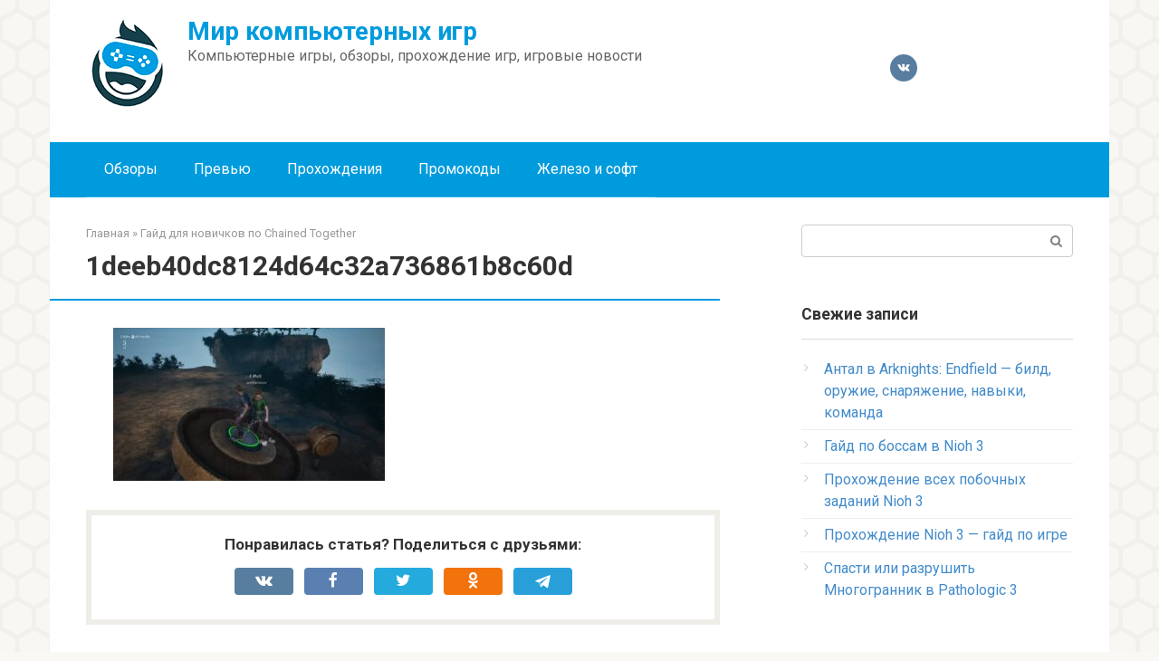

--- FILE ---
content_type: text/html; charset=UTF-8
request_url: https://igra4.ru/gaid-dlia-novichkov-po-chained-together/1deeb40dc8124d64c32a736861b8c60d/
body_size: 12399
content:
<!DOCTYPE html>
<html dir="ltr" lang="ru-RU" prefix="og: https://ogp.me/ns#">
<head>
    <meta charset="UTF-8">
    <meta name="viewport" content="width=device-width, initial-scale=1">

    <title>1deeb40dc8124d64c32a736861b8c60d | Мир компьютерных игр</title>

		<!-- All in One SEO 4.9.1 - aioseo.com -->
	<meta name="robots" content="max-image-preview:large" />
	<meta name="author" content="editor"/>
	<link rel="canonical" href="https://igra4.ru/gaid-dlia-novichkov-po-chained-together/1deeb40dc8124d64c32a736861b8c60d/" />
	<meta name="generator" content="All in One SEO (AIOSEO) 4.9.1" />
		<meta property="og:locale" content="ru_RU" />
		<meta property="og:site_name" content="Мир компьютерных игр | Компьютерные игры, обзоры, прохождение игр, игровые новости" />
		<meta property="og:type" content="article" />
		<meta property="og:title" content="1deeb40dc8124d64c32a736861b8c60d | Мир компьютерных игр" />
		<meta property="og:url" content="https://igra4.ru/gaid-dlia-novichkov-po-chained-together/1deeb40dc8124d64c32a736861b8c60d/" />
		<meta property="article:published_time" content="2024-07-31T14:32:14+00:00" />
		<meta property="article:modified_time" content="2024-07-31T14:32:14+00:00" />
		<meta name="twitter:card" content="summary" />
		<meta name="twitter:title" content="1deeb40dc8124d64c32a736861b8c60d | Мир компьютерных игр" />
		<script type="application/ld+json" class="aioseo-schema">
			{"@context":"https:\/\/schema.org","@graph":[{"@type":"BreadcrumbList","@id":"https:\/\/igra4.ru\/gaid-dlia-novichkov-po-chained-together\/1deeb40dc8124d64c32a736861b8c60d\/#breadcrumblist","itemListElement":[{"@type":"ListItem","@id":"https:\/\/igra4.ru#listItem","position":1,"name":"\u0413\u043b\u0430\u0432\u043d\u0430\u044f","item":"https:\/\/igra4.ru","nextItem":{"@type":"ListItem","@id":"https:\/\/igra4.ru\/gaid-dlia-novichkov-po-chained-together\/1deeb40dc8124d64c32a736861b8c60d\/#listItem","name":"1deeb40dc8124d64c32a736861b8c60d"}},{"@type":"ListItem","@id":"https:\/\/igra4.ru\/gaid-dlia-novichkov-po-chained-together\/1deeb40dc8124d64c32a736861b8c60d\/#listItem","position":2,"name":"1deeb40dc8124d64c32a736861b8c60d","previousItem":{"@type":"ListItem","@id":"https:\/\/igra4.ru#listItem","name":"\u0413\u043b\u0430\u0432\u043d\u0430\u044f"}}]},{"@type":"ItemPage","@id":"https:\/\/igra4.ru\/gaid-dlia-novichkov-po-chained-together\/1deeb40dc8124d64c32a736861b8c60d\/#itempage","url":"https:\/\/igra4.ru\/gaid-dlia-novichkov-po-chained-together\/1deeb40dc8124d64c32a736861b8c60d\/","name":"1deeb40dc8124d64c32a736861b8c60d | \u041c\u0438\u0440 \u043a\u043e\u043c\u043f\u044c\u044e\u0442\u0435\u0440\u043d\u044b\u0445 \u0438\u0433\u0440","inLanguage":"ru-RU","isPartOf":{"@id":"https:\/\/igra4.ru\/#website"},"breadcrumb":{"@id":"https:\/\/igra4.ru\/gaid-dlia-novichkov-po-chained-together\/1deeb40dc8124d64c32a736861b8c60d\/#breadcrumblist"},"author":{"@id":"https:\/\/igra4.ru\/author\/editor\/#author"},"creator":{"@id":"https:\/\/igra4.ru\/author\/editor\/#author"},"datePublished":"2024-07-31T17:32:14+03:00","dateModified":"2024-07-31T17:32:14+03:00"},{"@type":"Organization","@id":"https:\/\/igra4.ru\/#organization","name":"\u041c\u0438\u0440 \u043a\u043e\u043c\u043f\u044c\u044e\u0442\u0435\u0440\u043d\u044b\u0445 \u0438\u0433\u0440","description":"\u041a\u043e\u043c\u043f\u044c\u044e\u0442\u0435\u0440\u043d\u044b\u0435 \u0438\u0433\u0440\u044b, \u043e\u0431\u0437\u043e\u0440\u044b, \u043f\u0440\u043e\u0445\u043e\u0436\u0434\u0435\u043d\u0438\u0435 \u0438\u0433\u0440, \u0438\u0433\u0440\u043e\u0432\u044b\u0435 \u043d\u043e\u0432\u043e\u0441\u0442\u0438","url":"https:\/\/igra4.ru\/"},{"@type":"Person","@id":"https:\/\/igra4.ru\/author\/editor\/#author","url":"https:\/\/igra4.ru\/author\/editor\/","name":"editor","image":{"@type":"ImageObject","@id":"https:\/\/igra4.ru\/gaid-dlia-novichkov-po-chained-together\/1deeb40dc8124d64c32a736861b8c60d\/#authorImage","url":"https:\/\/secure.gravatar.com\/avatar\/7e2410a7cc5f2289ba999f518759d968e15a35f7eeccef9d7d3dd630b5312b0e?s=96&d=mm&r=g","width":96,"height":96,"caption":"editor"}},{"@type":"WebSite","@id":"https:\/\/igra4.ru\/#website","url":"https:\/\/igra4.ru\/","name":"\u041c\u0438\u0440 \u043a\u043e\u043c\u043f\u044c\u044e\u0442\u0435\u0440\u043d\u044b\u0445 \u0438\u0433\u0440","description":"\u041a\u043e\u043c\u043f\u044c\u044e\u0442\u0435\u0440\u043d\u044b\u0435 \u0438\u0433\u0440\u044b, \u043e\u0431\u0437\u043e\u0440\u044b, \u043f\u0440\u043e\u0445\u043e\u0436\u0434\u0435\u043d\u0438\u0435 \u0438\u0433\u0440, \u0438\u0433\u0440\u043e\u0432\u044b\u0435 \u043d\u043e\u0432\u043e\u0441\u0442\u0438","inLanguage":"ru-RU","publisher":{"@id":"https:\/\/igra4.ru\/#organization"}}]}
		</script>
		<!-- All in One SEO -->

<link rel='dns-prefetch' href='//fonts.googleapis.com' />
<link rel="alternate" title="oEmbed (JSON)" type="application/json+oembed" href="https://igra4.ru/wp-json/oembed/1.0/embed?url=https%3A%2F%2Figra4.ru%2Fgaid-dlia-novichkov-po-chained-together%2F1deeb40dc8124d64c32a736861b8c60d%2F" />
<link rel="alternate" title="oEmbed (XML)" type="text/xml+oembed" href="https://igra4.ru/wp-json/oembed/1.0/embed?url=https%3A%2F%2Figra4.ru%2Fgaid-dlia-novichkov-po-chained-together%2F1deeb40dc8124d64c32a736861b8c60d%2F&#038;format=xml" />
<style id='wp-img-auto-sizes-contain-inline-css' type='text/css'>
img:is([sizes=auto i],[sizes^="auto," i]){contain-intrinsic-size:3000px 1500px}
/*# sourceURL=wp-img-auto-sizes-contain-inline-css */
</style>
<style id='wp-emoji-styles-inline-css' type='text/css'>

	img.wp-smiley, img.emoji {
		display: inline !important;
		border: none !important;
		box-shadow: none !important;
		height: 1em !important;
		width: 1em !important;
		margin: 0 0.07em !important;
		vertical-align: -0.1em !important;
		background: none !important;
		padding: 0 !important;
	}
/*# sourceURL=wp-emoji-styles-inline-css */
</style>
<style id='wp-block-library-inline-css' type='text/css'>
:root{--wp-block-synced-color:#7a00df;--wp-block-synced-color--rgb:122,0,223;--wp-bound-block-color:var(--wp-block-synced-color);--wp-editor-canvas-background:#ddd;--wp-admin-theme-color:#007cba;--wp-admin-theme-color--rgb:0,124,186;--wp-admin-theme-color-darker-10:#006ba1;--wp-admin-theme-color-darker-10--rgb:0,107,160.5;--wp-admin-theme-color-darker-20:#005a87;--wp-admin-theme-color-darker-20--rgb:0,90,135;--wp-admin-border-width-focus:2px}@media (min-resolution:192dpi){:root{--wp-admin-border-width-focus:1.5px}}.wp-element-button{cursor:pointer}:root .has-very-light-gray-background-color{background-color:#eee}:root .has-very-dark-gray-background-color{background-color:#313131}:root .has-very-light-gray-color{color:#eee}:root .has-very-dark-gray-color{color:#313131}:root .has-vivid-green-cyan-to-vivid-cyan-blue-gradient-background{background:linear-gradient(135deg,#00d084,#0693e3)}:root .has-purple-crush-gradient-background{background:linear-gradient(135deg,#34e2e4,#4721fb 50%,#ab1dfe)}:root .has-hazy-dawn-gradient-background{background:linear-gradient(135deg,#faaca8,#dad0ec)}:root .has-subdued-olive-gradient-background{background:linear-gradient(135deg,#fafae1,#67a671)}:root .has-atomic-cream-gradient-background{background:linear-gradient(135deg,#fdd79a,#004a59)}:root .has-nightshade-gradient-background{background:linear-gradient(135deg,#330968,#31cdcf)}:root .has-midnight-gradient-background{background:linear-gradient(135deg,#020381,#2874fc)}:root{--wp--preset--font-size--normal:16px;--wp--preset--font-size--huge:42px}.has-regular-font-size{font-size:1em}.has-larger-font-size{font-size:2.625em}.has-normal-font-size{font-size:var(--wp--preset--font-size--normal)}.has-huge-font-size{font-size:var(--wp--preset--font-size--huge)}.has-text-align-center{text-align:center}.has-text-align-left{text-align:left}.has-text-align-right{text-align:right}.has-fit-text{white-space:nowrap!important}#end-resizable-editor-section{display:none}.aligncenter{clear:both}.items-justified-left{justify-content:flex-start}.items-justified-center{justify-content:center}.items-justified-right{justify-content:flex-end}.items-justified-space-between{justify-content:space-between}.screen-reader-text{border:0;clip-path:inset(50%);height:1px;margin:-1px;overflow:hidden;padding:0;position:absolute;width:1px;word-wrap:normal!important}.screen-reader-text:focus{background-color:#ddd;clip-path:none;color:#444;display:block;font-size:1em;height:auto;left:5px;line-height:normal;padding:15px 23px 14px;text-decoration:none;top:5px;width:auto;z-index:100000}html :where(.has-border-color){border-style:solid}html :where([style*=border-top-color]){border-top-style:solid}html :where([style*=border-right-color]){border-right-style:solid}html :where([style*=border-bottom-color]){border-bottom-style:solid}html :where([style*=border-left-color]){border-left-style:solid}html :where([style*=border-width]){border-style:solid}html :where([style*=border-top-width]){border-top-style:solid}html :where([style*=border-right-width]){border-right-style:solid}html :where([style*=border-bottom-width]){border-bottom-style:solid}html :where([style*=border-left-width]){border-left-style:solid}html :where(img[class*=wp-image-]){height:auto;max-width:100%}:where(figure){margin:0 0 1em}html :where(.is-position-sticky){--wp-admin--admin-bar--position-offset:var(--wp-admin--admin-bar--height,0px)}@media screen and (max-width:600px){html :where(.is-position-sticky){--wp-admin--admin-bar--position-offset:0px}}

/*# sourceURL=wp-block-library-inline-css */
</style><style id='global-styles-inline-css' type='text/css'>
:root{--wp--preset--aspect-ratio--square: 1;--wp--preset--aspect-ratio--4-3: 4/3;--wp--preset--aspect-ratio--3-4: 3/4;--wp--preset--aspect-ratio--3-2: 3/2;--wp--preset--aspect-ratio--2-3: 2/3;--wp--preset--aspect-ratio--16-9: 16/9;--wp--preset--aspect-ratio--9-16: 9/16;--wp--preset--color--black: #000000;--wp--preset--color--cyan-bluish-gray: #abb8c3;--wp--preset--color--white: #ffffff;--wp--preset--color--pale-pink: #f78da7;--wp--preset--color--vivid-red: #cf2e2e;--wp--preset--color--luminous-vivid-orange: #ff6900;--wp--preset--color--luminous-vivid-amber: #fcb900;--wp--preset--color--light-green-cyan: #7bdcb5;--wp--preset--color--vivid-green-cyan: #00d084;--wp--preset--color--pale-cyan-blue: #8ed1fc;--wp--preset--color--vivid-cyan-blue: #0693e3;--wp--preset--color--vivid-purple: #9b51e0;--wp--preset--gradient--vivid-cyan-blue-to-vivid-purple: linear-gradient(135deg,rgb(6,147,227) 0%,rgb(155,81,224) 100%);--wp--preset--gradient--light-green-cyan-to-vivid-green-cyan: linear-gradient(135deg,rgb(122,220,180) 0%,rgb(0,208,130) 100%);--wp--preset--gradient--luminous-vivid-amber-to-luminous-vivid-orange: linear-gradient(135deg,rgb(252,185,0) 0%,rgb(255,105,0) 100%);--wp--preset--gradient--luminous-vivid-orange-to-vivid-red: linear-gradient(135deg,rgb(255,105,0) 0%,rgb(207,46,46) 100%);--wp--preset--gradient--very-light-gray-to-cyan-bluish-gray: linear-gradient(135deg,rgb(238,238,238) 0%,rgb(169,184,195) 100%);--wp--preset--gradient--cool-to-warm-spectrum: linear-gradient(135deg,rgb(74,234,220) 0%,rgb(151,120,209) 20%,rgb(207,42,186) 40%,rgb(238,44,130) 60%,rgb(251,105,98) 80%,rgb(254,248,76) 100%);--wp--preset--gradient--blush-light-purple: linear-gradient(135deg,rgb(255,206,236) 0%,rgb(152,150,240) 100%);--wp--preset--gradient--blush-bordeaux: linear-gradient(135deg,rgb(254,205,165) 0%,rgb(254,45,45) 50%,rgb(107,0,62) 100%);--wp--preset--gradient--luminous-dusk: linear-gradient(135deg,rgb(255,203,112) 0%,rgb(199,81,192) 50%,rgb(65,88,208) 100%);--wp--preset--gradient--pale-ocean: linear-gradient(135deg,rgb(255,245,203) 0%,rgb(182,227,212) 50%,rgb(51,167,181) 100%);--wp--preset--gradient--electric-grass: linear-gradient(135deg,rgb(202,248,128) 0%,rgb(113,206,126) 100%);--wp--preset--gradient--midnight: linear-gradient(135deg,rgb(2,3,129) 0%,rgb(40,116,252) 100%);--wp--preset--font-size--small: 13px;--wp--preset--font-size--medium: 20px;--wp--preset--font-size--large: 36px;--wp--preset--font-size--x-large: 42px;--wp--preset--spacing--20: 0.44rem;--wp--preset--spacing--30: 0.67rem;--wp--preset--spacing--40: 1rem;--wp--preset--spacing--50: 1.5rem;--wp--preset--spacing--60: 2.25rem;--wp--preset--spacing--70: 3.38rem;--wp--preset--spacing--80: 5.06rem;--wp--preset--shadow--natural: 6px 6px 9px rgba(0, 0, 0, 0.2);--wp--preset--shadow--deep: 12px 12px 50px rgba(0, 0, 0, 0.4);--wp--preset--shadow--sharp: 6px 6px 0px rgba(0, 0, 0, 0.2);--wp--preset--shadow--outlined: 6px 6px 0px -3px rgb(255, 255, 255), 6px 6px rgb(0, 0, 0);--wp--preset--shadow--crisp: 6px 6px 0px rgb(0, 0, 0);}:where(.is-layout-flex){gap: 0.5em;}:where(.is-layout-grid){gap: 0.5em;}body .is-layout-flex{display: flex;}.is-layout-flex{flex-wrap: wrap;align-items: center;}.is-layout-flex > :is(*, div){margin: 0;}body .is-layout-grid{display: grid;}.is-layout-grid > :is(*, div){margin: 0;}:where(.wp-block-columns.is-layout-flex){gap: 2em;}:where(.wp-block-columns.is-layout-grid){gap: 2em;}:where(.wp-block-post-template.is-layout-flex){gap: 1.25em;}:where(.wp-block-post-template.is-layout-grid){gap: 1.25em;}.has-black-color{color: var(--wp--preset--color--black) !important;}.has-cyan-bluish-gray-color{color: var(--wp--preset--color--cyan-bluish-gray) !important;}.has-white-color{color: var(--wp--preset--color--white) !important;}.has-pale-pink-color{color: var(--wp--preset--color--pale-pink) !important;}.has-vivid-red-color{color: var(--wp--preset--color--vivid-red) !important;}.has-luminous-vivid-orange-color{color: var(--wp--preset--color--luminous-vivid-orange) !important;}.has-luminous-vivid-amber-color{color: var(--wp--preset--color--luminous-vivid-amber) !important;}.has-light-green-cyan-color{color: var(--wp--preset--color--light-green-cyan) !important;}.has-vivid-green-cyan-color{color: var(--wp--preset--color--vivid-green-cyan) !important;}.has-pale-cyan-blue-color{color: var(--wp--preset--color--pale-cyan-blue) !important;}.has-vivid-cyan-blue-color{color: var(--wp--preset--color--vivid-cyan-blue) !important;}.has-vivid-purple-color{color: var(--wp--preset--color--vivid-purple) !important;}.has-black-background-color{background-color: var(--wp--preset--color--black) !important;}.has-cyan-bluish-gray-background-color{background-color: var(--wp--preset--color--cyan-bluish-gray) !important;}.has-white-background-color{background-color: var(--wp--preset--color--white) !important;}.has-pale-pink-background-color{background-color: var(--wp--preset--color--pale-pink) !important;}.has-vivid-red-background-color{background-color: var(--wp--preset--color--vivid-red) !important;}.has-luminous-vivid-orange-background-color{background-color: var(--wp--preset--color--luminous-vivid-orange) !important;}.has-luminous-vivid-amber-background-color{background-color: var(--wp--preset--color--luminous-vivid-amber) !important;}.has-light-green-cyan-background-color{background-color: var(--wp--preset--color--light-green-cyan) !important;}.has-vivid-green-cyan-background-color{background-color: var(--wp--preset--color--vivid-green-cyan) !important;}.has-pale-cyan-blue-background-color{background-color: var(--wp--preset--color--pale-cyan-blue) !important;}.has-vivid-cyan-blue-background-color{background-color: var(--wp--preset--color--vivid-cyan-blue) !important;}.has-vivid-purple-background-color{background-color: var(--wp--preset--color--vivid-purple) !important;}.has-black-border-color{border-color: var(--wp--preset--color--black) !important;}.has-cyan-bluish-gray-border-color{border-color: var(--wp--preset--color--cyan-bluish-gray) !important;}.has-white-border-color{border-color: var(--wp--preset--color--white) !important;}.has-pale-pink-border-color{border-color: var(--wp--preset--color--pale-pink) !important;}.has-vivid-red-border-color{border-color: var(--wp--preset--color--vivid-red) !important;}.has-luminous-vivid-orange-border-color{border-color: var(--wp--preset--color--luminous-vivid-orange) !important;}.has-luminous-vivid-amber-border-color{border-color: var(--wp--preset--color--luminous-vivid-amber) !important;}.has-light-green-cyan-border-color{border-color: var(--wp--preset--color--light-green-cyan) !important;}.has-vivid-green-cyan-border-color{border-color: var(--wp--preset--color--vivid-green-cyan) !important;}.has-pale-cyan-blue-border-color{border-color: var(--wp--preset--color--pale-cyan-blue) !important;}.has-vivid-cyan-blue-border-color{border-color: var(--wp--preset--color--vivid-cyan-blue) !important;}.has-vivid-purple-border-color{border-color: var(--wp--preset--color--vivid-purple) !important;}.has-vivid-cyan-blue-to-vivid-purple-gradient-background{background: var(--wp--preset--gradient--vivid-cyan-blue-to-vivid-purple) !important;}.has-light-green-cyan-to-vivid-green-cyan-gradient-background{background: var(--wp--preset--gradient--light-green-cyan-to-vivid-green-cyan) !important;}.has-luminous-vivid-amber-to-luminous-vivid-orange-gradient-background{background: var(--wp--preset--gradient--luminous-vivid-amber-to-luminous-vivid-orange) !important;}.has-luminous-vivid-orange-to-vivid-red-gradient-background{background: var(--wp--preset--gradient--luminous-vivid-orange-to-vivid-red) !important;}.has-very-light-gray-to-cyan-bluish-gray-gradient-background{background: var(--wp--preset--gradient--very-light-gray-to-cyan-bluish-gray) !important;}.has-cool-to-warm-spectrum-gradient-background{background: var(--wp--preset--gradient--cool-to-warm-spectrum) !important;}.has-blush-light-purple-gradient-background{background: var(--wp--preset--gradient--blush-light-purple) !important;}.has-blush-bordeaux-gradient-background{background: var(--wp--preset--gradient--blush-bordeaux) !important;}.has-luminous-dusk-gradient-background{background: var(--wp--preset--gradient--luminous-dusk) !important;}.has-pale-ocean-gradient-background{background: var(--wp--preset--gradient--pale-ocean) !important;}.has-electric-grass-gradient-background{background: var(--wp--preset--gradient--electric-grass) !important;}.has-midnight-gradient-background{background: var(--wp--preset--gradient--midnight) !important;}.has-small-font-size{font-size: var(--wp--preset--font-size--small) !important;}.has-medium-font-size{font-size: var(--wp--preset--font-size--medium) !important;}.has-large-font-size{font-size: var(--wp--preset--font-size--large) !important;}.has-x-large-font-size{font-size: var(--wp--preset--font-size--x-large) !important;}
/*# sourceURL=global-styles-inline-css */
</style>

<style id='classic-theme-styles-inline-css' type='text/css'>
/*! This file is auto-generated */
.wp-block-button__link{color:#fff;background-color:#32373c;border-radius:9999px;box-shadow:none;text-decoration:none;padding:calc(.667em + 2px) calc(1.333em + 2px);font-size:1.125em}.wp-block-file__button{background:#32373c;color:#fff;text-decoration:none}
/*# sourceURL=/wp-includes/css/classic-themes.min.css */
</style>
<link crossorigin="anonymous" rel='stylesheet' id='google-fonts-css' href='https://fonts.googleapis.com/css?family=Roboto%3A400%2C400i%2C700&#038;subset=cyrillic&#038;display=swap&#038;ver=6.9'  media='all' />
<link rel='stylesheet' id='root-style-css' href='https://igra4.ru/wp-content/themes/turgenev/assets/css/style.min.css?ver=3.1.2'  media='all' />
<script type="text/javascript" src="https://igra4.ru/wp-includes/js/jquery/jquery.min.js?ver=3.7.1" id="jquery-core-js"></script>
<script type="text/javascript" src="https://igra4.ru/wp-includes/js/jquery/jquery-migrate.min.js?ver=3.4.1" id="jquery-migrate-js"></script>
<link rel="https://api.w.org/" href="https://igra4.ru/wp-json/" /><link rel="alternate" title="JSON" type="application/json" href="https://igra4.ru/wp-json/wp/v2/media/34462" /><style>.site-logotype {max-width:1000px}.site-logotype img {max-height:100px}@media (max-width: 991px) {.mob-search{display:block;margin-bottom:25px} }.scrolltop {background-color:#cccccc}.scrolltop:after {color:#ffffff}.scrolltop {width:50px}.scrolltop {height:50px}.scrolltop:after {content:"\f102"}.entry-image:not(.entry-image--big) {margin-left:-20px}@media (min-width: 1200px) {.entry-image:not(.entry-image--big) {margin-left:-40px} }body {font-family:"Roboto" ,"Helvetica Neue", Helvetica, Arial, sans-serif}@media (min-width: 576px) {body {font-size:16px} }@media (min-width: 576px) {body {line-height:1.5} }.site-title, .site-title a {font-family:"Roboto" ,"Helvetica Neue", Helvetica, Arial, sans-serif}@media (min-width: 576px) {.site-title, .site-title a {font-size:28px} }@media (min-width: 576px) {.site-title, .site-title a {line-height:1.1} }.site-description {font-family:"Roboto" ,"Helvetica Neue", Helvetica, Arial, sans-serif}@media (min-width: 576px) {.site-description {font-size:16px} }@media (min-width: 576px) {.site-description {line-height:1.5} }.main-navigation ul li a, .main-navigation ul li .removed-link, .footer-navigation ul li a, .footer-navigation ul li .removed-link{font-family:"Roboto" ,"Helvetica Neue", Helvetica, Arial, sans-serif}@media (min-width: 576px) {.main-navigation ul li a, .main-navigation ul li .removed-link, .footer-navigation ul li a, .footer-navigation ul li .removed-link {font-size: 16px} }@media (min-width: 576px) {.main-navigation ul li a, .main-navigation ul li .removed-link, .footer-navigation ul li a, .footer-navigation ul li .removed-link {line-height:1.5} }.h1, h1:not(.site-title) {font-weight:bold;}.h2, h2 {font-weight:bold;}.h3, h3 {font-weight:bold;}.h4, h4 {font-weight:bold;}.h5, h5 {font-weight:bold;}.h6, h6 {font-weight:bold;}.mob-hamburger span, .card-slider__category, .card-slider-container .swiper-pagination-bullet-active, .page-separator, .pagination .current, .pagination a.page-numbers:hover, .entry-content ul > li:before, .entry-content ul:not([class])>li:before, .taxonomy-description ul:not([class])>li:before, .btn, .comment-respond .form-submit input, .contact-form .contact_submit, .page-links__item {background-color:#009bdd}.spoiler-box, .entry-content ol li:before, .entry-content ol:not([class]) li:before, .taxonomy-description ol:not([class]) li:before, .mob-hamburger, .inp:focus, .search-form__text:focus, .entry-content blockquote,
         .comment-respond .comment-form-author input:focus, .comment-respond .comment-form-author textarea:focus, .comment-respond .comment-form-comment input:focus, .comment-respond .comment-form-comment textarea:focus, .comment-respond .comment-form-email input:focus, .comment-respond .comment-form-email textarea:focus, .comment-respond .comment-form-url input:focus, .comment-respond .comment-form-url textarea:focus {border-color:#009bdd}.entry-content blockquote:before, .spoiler-box__title:after, .sidebar-navigation .menu-item-has-children:after,
        .star-rating--score-1:not(.hover) .star-rating-item:nth-child(1),
        .star-rating--score-2:not(.hover) .star-rating-item:nth-child(1), .star-rating--score-2:not(.hover) .star-rating-item:nth-child(2),
        .star-rating--score-3:not(.hover) .star-rating-item:nth-child(1), .star-rating--score-3:not(.hover) .star-rating-item:nth-child(2), .star-rating--score-3:not(.hover) .star-rating-item:nth-child(3),
        .star-rating--score-4:not(.hover) .star-rating-item:nth-child(1), .star-rating--score-4:not(.hover) .star-rating-item:nth-child(2), .star-rating--score-4:not(.hover) .star-rating-item:nth-child(3), .star-rating--score-4:not(.hover) .star-rating-item:nth-child(4),
        .star-rating--score-5:not(.hover) .star-rating-item:nth-child(1), .star-rating--score-5:not(.hover) .star-rating-item:nth-child(2), .star-rating--score-5:not(.hover) .star-rating-item:nth-child(3), .star-rating--score-5:not(.hover) .star-rating-item:nth-child(4), .star-rating--score-5:not(.hover) .star-rating-item:nth-child(5), .star-rating-item.hover {color:#009bdd}body {color:#333333}a, .spanlink, .comment-reply-link, .pseudo-link, .root-pseudo-link {color:#428bca}a:hover, a:focus, a:active, .spanlink:hover, .comment-reply-link:hover, .pseudo-link:hover {color:#e66212}.site-header {background-color:#ffffff}.site-header {color:#333333}.site-title, .site-title a {color:#009bdd}.site-description, .site-description a {color:#666666}.main-navigation, .footer-navigation, .main-navigation ul li .sub-menu, .footer-navigation ul li .sub-menu {background-color:#009bdd}.main-navigation ul li a, .main-navigation ul li .removed-link, .footer-navigation ul li a, .footer-navigation ul li .removed-link {color:#ffffff}.site-content {background-color:#ffffff}.site-footer {background-color:#ffffff}.site-footer {color:#333333}body {background-image:url(https://igra4.ru/wp-content/themes/turgenev/images/backgrounds/honey.png) }</style><link rel="preload" href="https://igra4.ru/wp-content/themes/turgenev/fonts/fontawesome-webfont.ttf" as="font" crossorigin><!-- Нет версии AMPHTML для этого URL. --><link rel="icon" href="https://igra4.ru/wp-content/uploads/2019/02/cropped-favicon-32x32.jpg" sizes="32x32" />
<link rel="icon" href="https://igra4.ru/wp-content/uploads/2019/02/cropped-favicon-192x192.jpg" sizes="192x192" />
<link rel="apple-touch-icon" href="https://igra4.ru/wp-content/uploads/2019/02/cropped-favicon-180x180.jpg" />
<meta name="msapplication-TileImage" content="https://igra4.ru/wp-content/uploads/2019/02/cropped-favicon-270x270.jpg" />
		<style type="text/css" id="wp-custom-css">
			.widget_views ul {
	list-style: none;
	padding: 0;
	margin: 0;
}
.widget_views ul li {
  position: relative;
  padding: 6px 0 6px 25px;
  border-bottom: 1px solid #eee;
	list-style: none;
}
.widget_views ul li::before {
	content: "\f105";
	position: absolute;
	top: 9px;
	left: 3px;
	font: normal normal normal 14px/1 FontAwesome;
	color: #ccc;
}
.widget_views ul li:last-child {
  border-bottom: none;
}
ol {
	list-style-type: none !important;
}		</style>
		    <script data-ad-client="ca-pub-0899253526956684" async src="https://pagead2.googlesyndication.com/pagead/js/adsbygoogle.js"></script></head>

<body class="attachment wp-singular attachment-template-default single single-attachment postid-34462 attachmentid-34462 attachment-jpeg wp-theme-turgenev ">



<div id="page" class="site">
	<a class="skip-link screen-reader-text" href="#main">Перейти к контенту</a>

    
    
<header id="masthead" class="site-header container" itemscope itemtype="http://schema.org/WPHeader">
    <div class="site-header-inner ">
        <div class="site-branding">
            <div class="site-logotype"><a href="https://igra4.ru/"><img src="https://igra4.ru/wp-content/uploads/2021/07/logo2.png" width="91" height="100" alt="Мир компьютерных игр"></a></div>
                            <div class="site-branding-container">

                    <div class="site-title"><a href="https://igra4.ru/">Мир компьютерных игр</a></div>
                                            <p class="site-description">Компьютерные игры, обзоры, прохождение игр, игровые новости</p>
                    
                </div>
                    </div><!-- .site-branding -->

        
        
<div class="social-links">
    <div class="social-buttons social-buttons--square social-buttons--circle social-buttons--small">

    <a class="social-button social-button__vk" href="https://vk.com/igra4ru" target="_blank"></a>
    </div>
</div>


        
        
        <div class="mob-hamburger"><span></span></div>

                    <div class="mob-search">
<form role="search" method="get" id="searchform_8462" action="https://igra4.ru/" class="search-form">
    <label class="screen-reader-text" for="s_8462">Поиск: </label>
    <input type="text" value="" name="s" id="s_8462" class="search-form__text">
    <button type="submit" id="searchsubmit_8462" class="search-form__submit"></button>
</form></div>
            </div><!--.site-header-inner-->
</header><!-- #masthead -->
    
    
    
    <nav id="site-navigation" class="main-navigation container" itemscope itemtype="http://schema.org/SiteNavigationElement">
        <div class="main-navigation-inner ">
            <div class="menu-glavnoe-menyu-container"><ul id="header_menu" class="menu"><li id="menu-item-41" class="menu-item menu-item-type-taxonomy menu-item-object-category menu-item-41"><a href="https://igra4.ru/category/review/">Обзоры</a></li>
<li id="menu-item-3222" class="menu-item menu-item-type-taxonomy menu-item-object-category menu-item-3222"><a href="https://igra4.ru/category/preview/">Превью</a></li>
<li id="menu-item-40" class="menu-item menu-item-type-taxonomy menu-item-object-category menu-item-40"><a href="https://igra4.ru/category/prohozhdeniya/">Прохождения</a></li>
<li id="menu-item-32441" class="menu-item menu-item-type-taxonomy menu-item-object-category menu-item-32441"><a href="https://igra4.ru/category/promokody/">Промокоды</a></li>
<li id="menu-item-42" class="menu-item menu-item-type-taxonomy menu-item-object-category menu-item-42"><a href="https://igra4.ru/category/hard-and-soft/">Железо и софт</a></li>
</ul></div>        </div><!--.main-navigation-inner-->
    </nav><!-- #site-navigation -->

    

    
    
	<div id="content" class="site-content container">

        

<div itemscope itemtype="http://schema.org/Article">

    
	<div id="primary" class="content-area">
		<main id="main" class="site-main">

            <div class="breadcrumb" itemscope itemtype="http://schema.org/BreadcrumbList"><span class="breadcrumb-item" itemprop="itemListElement" itemscope itemtype="http://schema.org/ListItem"><a href="https://igra4.ru/" itemprop="item"><span itemprop="name">Главная</span></a><meta itemprop="position" content="0"></span> <span class="breadcrumb-separator">»</span> <span class="breadcrumb-item" itemprop="itemListElement" itemscope itemtype="http://schema.org/ListItem"><a href="https://igra4.ru/gaid-dlia-novichkov-po-chained-together/" itemprop="item"><span itemprop="name">Гайд для новичков по Chained Together</span></a><meta itemprop="position" content="1"></span></div>
			
<article id="post-34462" class="post-34462 attachment type-attachment status-inherit ">

    
        <header class="entry-header">
                                            <h1 class="entry-title" itemprop="headline">1deeb40dc8124d64c32a736861b8c60d</h1>                            
            
                    </header><!-- .entry-header -->


                    <div class="page-separator"></div>
        
    
	<div class="entry-content" itemprop="articleBody">
		<p class="attachment"><a href='https://igra4.ru/wp-content/uploads/2024/05/1deeb40dc8124d64c32a736861b8c60d.jpg'><span itemprop="image" itemscope itemtype="https://schema.org/ImageObject"><img itemprop="url image" fetchpriority="high" decoding="async" width="300" height="169" src="https://igra4.ru/wp-content/uploads/2024/05/1deeb40dc8124d64c32a736861b8c60d-300x169.jpg" class="attachment-medium size-medium" alt="" srcset="https://igra4.ru/wp-content/uploads/2024/05/1deeb40dc8124d64c32a736861b8c60d-300x169.jpg 300w, https://igra4.ru/wp-content/uploads/2024/05/1deeb40dc8124d64c32a736861b8c60d-1024x576.jpg 1024w, https://igra4.ru/wp-content/uploads/2024/05/1deeb40dc8124d64c32a736861b8c60d-768x432.jpg 768w, https://igra4.ru/wp-content/uploads/2024/05/1deeb40dc8124d64c32a736861b8c60d.jpg 1280w" sizes="(max-width: 300px) 100vw, 300px" /><meta itemprop="width" content="300"><meta itemprop="height" content="169"></span></a></p>	</div><!-- .entry-content -->
</article><!-- #post-## -->





<div class="entry-footer">
    
    
    
    </div>



    <div class="b-share b-share--post">
                    <div class="b-share__title">Понравилась статья? Поделиться с друзьями:</div>
        
                


<span class="b-share__ico b-share__vk js-share-link" data-uri="https://vk.com/share.php?url=https%3A%2F%2Figra4.ru%2Fgaid-dlia-novichkov-po-chained-together%2F1deeb40dc8124d64c32a736861b8c60d%2F"></span>


<span class="b-share__ico b-share__fb js-share-link" data-uri="https://www.facebook.com/sharer.php?u=https%3A%2F%2Figra4.ru%2Fgaid-dlia-novichkov-po-chained-together%2F1deeb40dc8124d64c32a736861b8c60d%2F"></span>


<span class="b-share__ico b-share__tw js-share-link" data-uri="https://twitter.com/share?text=1deeb40dc8124d64c32a736861b8c60d&url=https%3A%2F%2Figra4.ru%2Fgaid-dlia-novichkov-po-chained-together%2F1deeb40dc8124d64c32a736861b8c60d%2F"></span>


<span class="b-share__ico b-share__ok js-share-link" data-uri="https://connect.ok.ru/dk?st.cmd=WidgetSharePreview&service=odnoklassniki&st.shareUrl=https%3A%2F%2Figra4.ru%2Fgaid-dlia-novichkov-po-chained-together%2F1deeb40dc8124d64c32a736861b8c60d%2F"></span>


<span class="b-share__ico b-share__whatsapp js-share-link js-share-link-no-window" data-uri="whatsapp://send?text=1deeb40dc8124d64c32a736861b8c60d%20https%3A%2F%2Figra4.ru%2Fgaid-dlia-novichkov-po-chained-together%2F1deeb40dc8124d64c32a736861b8c60d%2F"></span>


<span class="b-share__ico b-share__viber js-share-link js-share-link-no-window" data-uri="viber://forward?text=1deeb40dc8124d64c32a736861b8c60d%20https%3A%2F%2Figra4.ru%2Fgaid-dlia-novichkov-po-chained-together%2F1deeb40dc8124d64c32a736861b8c60d%2F"></span>


<span class="b-share__ico b-share__telegram js-share-link js-share-link-no-window" data-uri="https://t.me/share/url?url=https%3A%2F%2Figra4.ru%2Fgaid-dlia-novichkov-po-chained-together%2F1deeb40dc8124d64c32a736861b8c60d%2F&text=1deeb40dc8124d64c32a736861b8c60d"></span>

            </div>



    <meta itemprop="author" content="editor">
    <meta itemprop="datePublished" content="2024-07-31T17:32:14+03:00"/>
<meta itemscope itemprop="mainEntityOfPage" itemType="https://schema.org/WebPage" itemid="https://igra4.ru/gaid-dlia-novichkov-po-chained-together/1deeb40dc8124d64c32a736861b8c60d/" content="1deeb40dc8124d64c32a736861b8c60d">
<meta itemprop="dateModified" content="2024-07-31">
<meta itemprop="datePublished" content="2024-07-31T17:32:14+03:00">
<div itemprop="publisher" itemscope itemtype="https://schema.org/Organization"><div itemprop="logo" itemscope itemtype="https://schema.org/ImageObject" style="display: none;"><img itemprop="url image" src="https://igra4.ru/wp-content/uploads/2021/07/logo2.png" alt="Мир компьютерных игр"></div><meta itemprop="name" content="Мир компьютерных игр"><meta itemprop="telephone" content="Мир компьютерных игр"><meta itemprop="address" content="https://igra4.ru"></div><div class="b-related"><div class="b-related__header"><span>Вам также может быть интересно</span></div><div class="b-related__items">
<div id="post-6207" class="post-card post-card-related post-6207 post type-post status-publish format-standard has-post-thumbnail  category-prohozhdeniya">
    <div class="post-card__image"><a href="https://igra4.ru/sekret-dlya-command-conquer-red-alert-3/"><img width="330" height="140" src="https://igra4.ru/wp-content/uploads/2021/08/7b392d95574f57d3055c11b237a06532.jpeg-330x140.jpg" class="attachment-thumb-wide size-thumb-wide wp-post-image" alt="" decoding="async" srcset="https://igra4.ru/wp-content/uploads/2021/08/7b392d95574f57d3055c11b237a06532.jpeg-330x140.jpg 330w, https://igra4.ru/wp-content/uploads/2021/08/7b392d95574f57d3055c11b237a06532.jpeg-770x330.jpg 770w" sizes="(max-width: 330px) 100vw, 330px" /><div class="entry-meta"><span class="entry-category"><span>Прохождения</span></span><span class="entry-meta__info"></span></div></a></div><header class="entry-header"><div class="entry-title"><a href="https://igra4.ru/sekret-dlya-command-conquer-red-alert-3/">Секрет для Command &#038; Conquer: Red Alert 3</a></div></header><div class="post-card__content">В Red Alert 3 можно отыскать офис разработчиков игры из студии EA Los Angeles.</div>
</div>
<div id="post-21906" class="post-card post-card-related post-21906 post type-post status-publish format-standard has-post-thumbnail  category-prohozhdeniya">
    <div class="post-card__image"><a href="https://igra4.ru/trejner-chity-dlya-tales-of-vesperia-definitive-edition/"><img width="330" height="140" src="https://igra4.ru/wp-content/uploads/2021/08/423957e1b6b6cf7f788d356b975b00fd.jpeg-330x140.jpg" class="attachment-thumb-wide size-thumb-wide wp-post-image" alt="" decoding="async" srcset="https://igra4.ru/wp-content/uploads/2021/08/423957e1b6b6cf7f788d356b975b00fd.jpeg-330x140.jpg 330w, https://igra4.ru/wp-content/uploads/2021/08/423957e1b6b6cf7f788d356b975b00fd.jpeg-770x330.jpg 770w" sizes="(max-width: 330px) 100vw, 330px" /><div class="entry-meta"><span class="entry-category"><span>Прохождения</span></span><span class="entry-meta__info"></span></div></a></div><header class="entry-header"><div class="entry-title"><a href="https://igra4.ru/trejner-chity-dlya-tales-of-vesperia-definitive-edition/">Трейнер (читы) для Tales of Vesperia: Definitive Edition</a></div></header><div class="post-card__content">Версия игры 20.01.2019 — Скачайте трейнер Версия игры 1.0 — Скачайте трейнер Инструкция по</div>
</div>
<div id="post-12107" class="post-card post-card-related post-12107 post type-post status-publish format-standard has-post-thumbnail  category-prohozhdeniya">
    <div class="post-card__image"><a href="https://igra4.ru/vse-granaty-igry-evoljuciya-bitva-za-utopiju/"><img width="330" height="140" src="https://igra4.ru/wp-content/uploads/2021/08/f0506763bc3ffbd3035bd54dd7416d5e.jpeg-330x140.jpg" class="attachment-thumb-wide size-thumb-wide wp-post-image" alt="" decoding="async" loading="lazy" srcset="https://igra4.ru/wp-content/uploads/2021/08/f0506763bc3ffbd3035bd54dd7416d5e.jpeg-330x140.jpg 330w, https://igra4.ru/wp-content/uploads/2021/08/f0506763bc3ffbd3035bd54dd7416d5e.jpeg-770x330.jpg 770w" sizes="auto, (max-width: 330px) 100vw, 330px" /><div class="entry-meta"><span class="entry-category"><span>Прохождения</span></span><span class="entry-meta__info"></span></div></a></div><header class="entry-header"><div class="entry-title"><a href="https://igra4.ru/vse-granaty-igry-evoljuciya-bitva-za-utopiju/">Все гранаты игры «Эволюция: Битва за Утопию»</a></div></header><div class="post-card__content">Осколочные гранаты Осколочная граната G-1 Где найти: Локация «Железный рудник». В бункере в скале</div>
</div>
<div id="post-17242" class="post-card post-card-related post-17242 post type-post status-publish format-standard has-post-thumbnail  category-prohozhdeniya">
    <div class="post-card__image"><a href="https://igra4.ru/trejner-chity-dlya-the-dwarves/"><img width="330" height="140" src="https://igra4.ru/wp-content/uploads/2021/08/1d4eb92e8efb85f211a41ab5edebcc2c.jpeg-330x140.jpg" class="attachment-thumb-wide size-thumb-wide wp-post-image" alt="" decoding="async" loading="lazy" srcset="https://igra4.ru/wp-content/uploads/2021/08/1d4eb92e8efb85f211a41ab5edebcc2c.jpeg-330x140.jpg 330w, https://igra4.ru/wp-content/uploads/2021/08/1d4eb92e8efb85f211a41ab5edebcc2c.jpeg-770x330.jpg 770w" sizes="auto, (max-width: 330px) 100vw, 330px" /><div class="entry-meta"><span class="entry-category"><span>Прохождения</span></span><span class="entry-meta__info"></span></div></a></div><header class="entry-header"><div class="entry-title"><a href="https://igra4.ru/trejner-chity-dlya-the-dwarves/">Трейнер (читы) для The Dwarves</a></div></header><div class="post-card__content">Версия игры 1.0 — Скачайте трейнер Инструкция по установке Распакуйте архив в папку с</div>
</div>
<div id="post-10957" class="post-card post-card-related post-10957 post type-post status-publish format-standard has-post-thumbnail  category-prohozhdeniya">
    <div class="post-card__image"><a href="https://igra4.ru/chit-kody-dlya-dragon-throne-the-battle-of-red-cliffs/"><img width="330" height="140" src="https://igra4.ru/wp-content/uploads/2021/08/fa5c8d029deda5445e381c6b96e51afb.jpeg-330x140.jpg" class="attachment-thumb-wide size-thumb-wide wp-post-image" alt="" decoding="async" loading="lazy" srcset="https://igra4.ru/wp-content/uploads/2021/08/fa5c8d029deda5445e381c6b96e51afb.jpeg-330x140.jpg 330w, https://igra4.ru/wp-content/uploads/2021/08/fa5c8d029deda5445e381c6b96e51afb.jpeg-770x330.jpg 770w" sizes="auto, (max-width: 330px) 100vw, 330px" /><div class="entry-meta"><span class="entry-category"><span>Прохождения</span></span><span class="entry-meta__info"></span></div></a></div><header class="entry-header"><div class="entry-title"><a href="https://igra4.ru/chit-kody-dlya-dragon-throne-the-battle-of-red-cliffs/">Чит-коды для Dragon Throne: The Battle of Red Cliffs</a></div></header><div class="post-card__content">Во время игры клавишу нажмите [Enter] и вводите следующие чит коды: {levelup} {ineedwood} {ineedmeat}</div>
</div>
<div id="post-3869" class="post-card post-card-related post-3869 post type-post status-publish format-standard has-post-thumbnail  category-prohozhdeniya">
    <div class="post-card__image"><a href="https://igra4.ru/prohozhdenie-kvestov-v-torment-tides-of-numenera-utesy-sagusa-kraj-utesa/"><img width="330" height="140" src="https://igra4.ru/wp-content/uploads/2021/07/e2d3d22ab084f7d514bfa3d7f2339096-330x140.png" class="attachment-thumb-wide size-thumb-wide wp-post-image" alt="" decoding="async" loading="lazy" srcset="https://igra4.ru/wp-content/uploads/2021/07/e2d3d22ab084f7d514bfa3d7f2339096-330x140.png 330w, https://igra4.ru/wp-content/uploads/2021/07/e2d3d22ab084f7d514bfa3d7f2339096-770x330.png 770w" sizes="auto, (max-width: 330px) 100vw, 330px" /><div class="entry-meta"><span class="entry-category"><span>Прохождения</span></span><span class="entry-meta__info"></span></div></a></div><header class="entry-header"><div class="entry-title"><a href="https://igra4.ru/prohozhdenie-kvestov-v-torment-tides-of-numenera-utesy-sagusa-kraj-utesa/">Прохождение квестов в Torment: Tides of Numenera — Утесы Сагуса (Край Утеса)</a></div></header><div class="post-card__content">Список локаций Прохождение квестов в Torment: Tides of Numenera — Утесы Сагуса (Малый круг)</div>
</div></div></div>
		</main><!-- #main -->
	</div><!-- #primary -->

</div><!-- micro -->



<aside id="secondary" class="widget-area" itemscope itemtype="http://schema.org/WPSideBar">

    
	<div id="search-2" class="widget widget_search">
<form role="search" method="get" id="searchform_3601" action="https://igra4.ru/" class="search-form">
    <label class="screen-reader-text" for="s_3601">Поиск: </label>
    <input type="text" value="" name="s" id="s_3601" class="search-form__text">
    <button type="submit" id="searchsubmit_3601" class="search-form__submit"></button>
</form></div>
		<div id="recent-posts-2" class="widget widget_recent_entries">
		<div class="widget-header">Свежие записи</div>
		<ul>
											<li>
					<a href="https://igra4.ru/antal-v-arknights-endfield-bild-oryjie-snariajenie-navyki-komanda/">Антал в Arknights: Endfield — билд, оружие, снаряжение, навыки, команда</a>
									</li>
											<li>
					<a href="https://igra4.ru/gaid-po-bossam-v-nioh-3/">Гайд по боссам в Nioh 3</a>
									</li>
											<li>
					<a href="https://igra4.ru/prohojdenie-vseh-pobochnyh-zadanii-nioh-3/">Прохождение всех побочных заданий Nioh 3</a>
									</li>
											<li>
					<a href="https://igra4.ru/prohojdenie-nioh-3-gaid-po-igre/">Прохождение Nioh 3 — гайд по игре</a>
									</li>
											<li>
					<a href="https://igra4.ru/spasti-ili-razryshit-mnogogrannik-v-pathologic-3/">Спасти или разрушить Многогранник в Pathologic 3</a>
									</li>
					</ul>

		</div>
    
</aside><!-- #secondary -->


	</div><!-- #content -->

    
    
    


    <footer id="site-footer" class="site-footer container " itemscope itemtype="http://schema.org/WPFooter">
        <div class="site-footer-inner ">

            
            <div class="footer-bottom">
                <div class="footer-info">
                    © 2026 Мир компьютерных игр
                    
                                    </div><!-- .site-info -->

                
<div class="social-links">
    <div class="social-buttons social-buttons--square social-buttons--circle social-buttons--small">

    <a class="social-button social-button__vk" href="https://vk.com/igra4ru" target="_blank"></a>
    </div>
</div>


                            </div>
        </div><!-- .site-footer-inner -->
    </footer><!-- .site-footer -->


            <button type="button" class="scrolltop js-scrolltop"></button>
    

</div><!-- #page -->


<script type="speculationrules">
{"prefetch":[{"source":"document","where":{"and":[{"href_matches":"/*"},{"not":{"href_matches":["/wp-*.php","/wp-admin/*","/wp-content/uploads/*","/wp-content/*","/wp-content/plugins/*","/wp-content/themes/turgenev/*","/*\\?(.+)"]}},{"not":{"selector_matches":"a[rel~=\"nofollow\"]"}},{"not":{"selector_matches":".no-prefetch, .no-prefetch a"}}]},"eagerness":"conservative"}]}
</script>
<script type="module"  src="https://igra4.ru/wp-content/plugins/all-in-one-seo-pack/dist/Lite/assets/table-of-contents.95d0dfce.js?ver=4.9.1" id="aioseo/js/src/vue/standalone/blocks/table-of-contents/frontend.js-js"></script>
<script type="text/javascript" id="root-scripts-js-extra">
/* <![CDATA[ */
var settings_array = {"rating_text_average":"\u0441\u0440\u0435\u0434\u043d\u0435\u0435","rating_text_from":"\u0438\u0437","lightbox_enabled":""};
var wps_ajax = {"url":"https://igra4.ru/wp-admin/admin-ajax.php","nonce":"b52009af27"};
//# sourceURL=root-scripts-js-extra
/* ]]> */
</script>
<script type="text/javascript" src="https://igra4.ru/wp-content/themes/turgenev/assets/js/scripts.min.js?ver=3.1.2" id="root-scripts-js"></script>
<script id="wp-emoji-settings" type="application/json">
{"baseUrl":"https://s.w.org/images/core/emoji/17.0.2/72x72/","ext":".png","svgUrl":"https://s.w.org/images/core/emoji/17.0.2/svg/","svgExt":".svg","source":{"concatemoji":"https://igra4.ru/wp-includes/js/wp-emoji-release.min.js?ver=6.9"}}
</script>
<script type="module">
/* <![CDATA[ */
/*! This file is auto-generated */
const a=JSON.parse(document.getElementById("wp-emoji-settings").textContent),o=(window._wpemojiSettings=a,"wpEmojiSettingsSupports"),s=["flag","emoji"];function i(e){try{var t={supportTests:e,timestamp:(new Date).valueOf()};sessionStorage.setItem(o,JSON.stringify(t))}catch(e){}}function c(e,t,n){e.clearRect(0,0,e.canvas.width,e.canvas.height),e.fillText(t,0,0);t=new Uint32Array(e.getImageData(0,0,e.canvas.width,e.canvas.height).data);e.clearRect(0,0,e.canvas.width,e.canvas.height),e.fillText(n,0,0);const a=new Uint32Array(e.getImageData(0,0,e.canvas.width,e.canvas.height).data);return t.every((e,t)=>e===a[t])}function p(e,t){e.clearRect(0,0,e.canvas.width,e.canvas.height),e.fillText(t,0,0);var n=e.getImageData(16,16,1,1);for(let e=0;e<n.data.length;e++)if(0!==n.data[e])return!1;return!0}function u(e,t,n,a){switch(t){case"flag":return n(e,"\ud83c\udff3\ufe0f\u200d\u26a7\ufe0f","\ud83c\udff3\ufe0f\u200b\u26a7\ufe0f")?!1:!n(e,"\ud83c\udde8\ud83c\uddf6","\ud83c\udde8\u200b\ud83c\uddf6")&&!n(e,"\ud83c\udff4\udb40\udc67\udb40\udc62\udb40\udc65\udb40\udc6e\udb40\udc67\udb40\udc7f","\ud83c\udff4\u200b\udb40\udc67\u200b\udb40\udc62\u200b\udb40\udc65\u200b\udb40\udc6e\u200b\udb40\udc67\u200b\udb40\udc7f");case"emoji":return!a(e,"\ud83e\u1fac8")}return!1}function f(e,t,n,a){let r;const o=(r="undefined"!=typeof WorkerGlobalScope&&self instanceof WorkerGlobalScope?new OffscreenCanvas(300,150):document.createElement("canvas")).getContext("2d",{willReadFrequently:!0}),s=(o.textBaseline="top",o.font="600 32px Arial",{});return e.forEach(e=>{s[e]=t(o,e,n,a)}),s}function r(e){var t=document.createElement("script");t.src=e,t.defer=!0,document.head.appendChild(t)}a.supports={everything:!0,everythingExceptFlag:!0},new Promise(t=>{let n=function(){try{var e=JSON.parse(sessionStorage.getItem(o));if("object"==typeof e&&"number"==typeof e.timestamp&&(new Date).valueOf()<e.timestamp+604800&&"object"==typeof e.supportTests)return e.supportTests}catch(e){}return null}();if(!n){if("undefined"!=typeof Worker&&"undefined"!=typeof OffscreenCanvas&&"undefined"!=typeof URL&&URL.createObjectURL&&"undefined"!=typeof Blob)try{var e="postMessage("+f.toString()+"("+[JSON.stringify(s),u.toString(),c.toString(),p.toString()].join(",")+"));",a=new Blob([e],{type:"text/javascript"});const r=new Worker(URL.createObjectURL(a),{name:"wpTestEmojiSupports"});return void(r.onmessage=e=>{i(n=e.data),r.terminate(),t(n)})}catch(e){}i(n=f(s,u,c,p))}t(n)}).then(e=>{for(const n in e)a.supports[n]=e[n],a.supports.everything=a.supports.everything&&a.supports[n],"flag"!==n&&(a.supports.everythingExceptFlag=a.supports.everythingExceptFlag&&a.supports[n]);var t;a.supports.everythingExceptFlag=a.supports.everythingExceptFlag&&!a.supports.flag,a.supports.everything||((t=a.source||{}).concatemoji?r(t.concatemoji):t.wpemoji&&t.twemoji&&(r(t.twemoji),r(t.wpemoji)))});
//# sourceURL=https://igra4.ru/wp-includes/js/wp-emoji-loader.min.js
/* ]]> */
</script>
<!-- Yandex.Metrika counter -->
<script type="text/javascript" >
   (function(m,e,t,r,i,k,a){m[i]=m[i]||function(){(m[i].a=m[i].a||[]).push(arguments)};
   m[i].l=1*new Date();
   for (var j = 0; j < document.scripts.length; j++) {if (document.scripts[j].src === r) { return; }}
   k=e.createElement(t),a=e.getElementsByTagName(t)[0],k.async=1,k.src=r,a.parentNode.insertBefore(k,a)})
   (window, document, "script", "https://mc.yandex.ru/metrika/tag.js", "ym");

   ym(51950321, "init", {
        clickmap:true,
        trackLinks:true,
        accurateTrackBounce:true,
        webvisor:true
   });
</script>
<noscript><div><img src="https://mc.yandex.ru/watch/51950321" style="position:absolute; left:-9999px;" alt="" /></div></noscript>
<!-- /Yandex.Metrika counter -->

<script defer src="https://static.cloudflareinsights.com/beacon.min.js/vcd15cbe7772f49c399c6a5babf22c1241717689176015" integrity="sha512-ZpsOmlRQV6y907TI0dKBHq9Md29nnaEIPlkf84rnaERnq6zvWvPUqr2ft8M1aS28oN72PdrCzSjY4U6VaAw1EQ==" data-cf-beacon='{"version":"2024.11.0","token":"9a5f8857e8164a36a21fd012166ec760","r":1,"server_timing":{"name":{"cfCacheStatus":true,"cfEdge":true,"cfExtPri":true,"cfL4":true,"cfOrigin":true,"cfSpeedBrain":true},"location_startswith":null}}' crossorigin="anonymous"></script>
</body>
</html>
<!--
Performance optimized by W3 Total Cache. Learn more: https://www.boldgrid.com/w3-total-cache/?utm_source=w3tc&utm_medium=footer_comment&utm_campaign=free_plugin


Served from: igra4.ru @ 2026-01-30 18:00:42 by W3 Total Cache
-->

--- FILE ---
content_type: text/html; charset=utf-8
request_url: https://www.google.com/recaptcha/api2/aframe
body_size: 268
content:
<!DOCTYPE HTML><html><head><meta http-equiv="content-type" content="text/html; charset=UTF-8"></head><body><script nonce="IAGUq3AaVQrHeJiaqRHoDg">/** Anti-fraud and anti-abuse applications only. See google.com/recaptcha */ try{var clients={'sodar':'https://pagead2.googlesyndication.com/pagead/sodar?'};window.addEventListener("message",function(a){try{if(a.source===window.parent){var b=JSON.parse(a.data);var c=clients[b['id']];if(c){var d=document.createElement('img');d.src=c+b['params']+'&rc='+(localStorage.getItem("rc::a")?sessionStorage.getItem("rc::b"):"");window.document.body.appendChild(d);sessionStorage.setItem("rc::e",parseInt(sessionStorage.getItem("rc::e")||0)+1);localStorage.setItem("rc::h",'1769785244714');}}}catch(b){}});window.parent.postMessage("_grecaptcha_ready", "*");}catch(b){}</script></body></html>